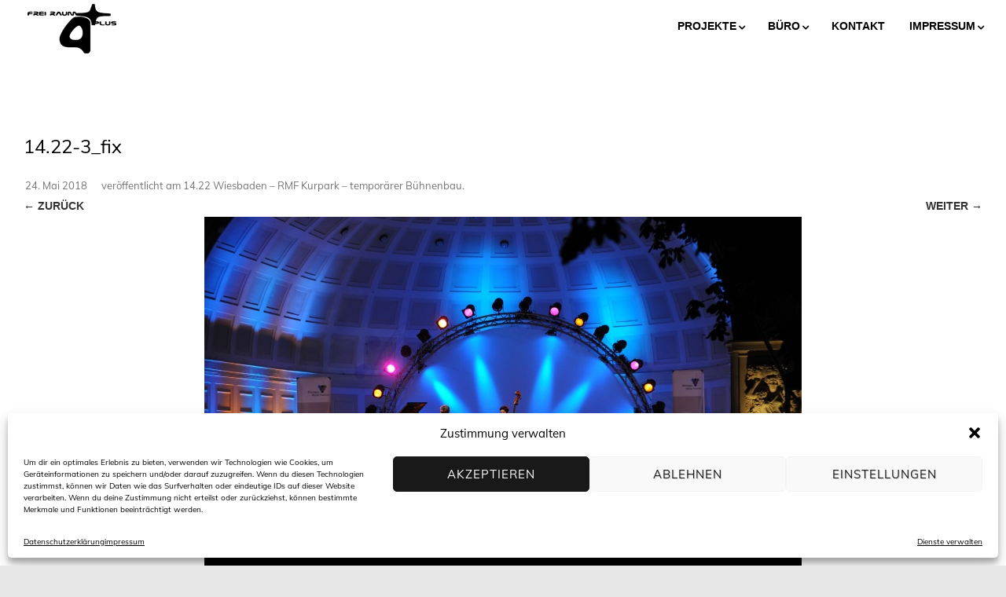

--- FILE ---
content_type: text/html; charset=UTF-8
request_url: https://www.freiraum4plus.de/wi-rmf-kurpark/14-22-3_fix/
body_size: 77793
content:

<!DOCTYPE html>
<!--[if IE 7]>
<html class="ie ie7" dir="ltr" lang="de" prefix="og: https://ogp.me/ns#">
<![endif]-->
<!--[if IE 8]>
<html class="ie ie8" dir="ltr" lang="de" prefix="og: https://ogp.me/ns#">
<![endif]-->
<!--[if !(IE 7) & !(IE 8)]><!-->
<html dir="ltr" lang="de" prefix="og: https://ogp.me/ns#">
<!--<![endif]-->
<head>

	<meta charset="UTF-8" />
	<meta name="viewport" content="width=device-width" />
	
	<link rel="profile" href="http://gmpg.org/xfn/11" /> 
	<link rel="pingback" href="https://www.freiraum4plus.de/xmlrpc.php" />
	<link href="//www.freiraum4plus.de/wp-content/uploads/omgf/omgf-stylesheet-52/omgf-stylesheet-52.css?ver=1669987079" rel="stylesheet"> 
	
	<title>14.22-3_fix | FREIRAUM4PLUS</title>
	<style>img:is([sizes="auto" i], [sizes^="auto," i]) { contain-intrinsic-size: 3000px 1500px }</style>
	
		<!-- All in One SEO 4.9.1 - aioseo.com -->
	<meta name="robots" content="max-image-preview:large" />
	<meta name="author" content="admin"/>
	<link rel="canonical" href="https://www.freiraum4plus.de/wi-rmf-kurpark/14-22-3_fix/" />
	<meta name="generator" content="All in One SEO (AIOSEO) 4.9.1" />
		<meta property="og:locale" content="de_DE" />
		<meta property="og:site_name" content="FREIRAUM4PLUS |" />
		<meta property="og:type" content="article" />
		<meta property="og:title" content="14.22-3_fix | FREIRAUM4PLUS" />
		<meta property="og:url" content="https://www.freiraum4plus.de/wi-rmf-kurpark/14-22-3_fix/" />
		<meta property="article:published_time" content="2018-05-24T16:58:41+00:00" />
		<meta property="article:modified_time" content="2018-05-24T16:58:41+00:00" />
		<meta name="twitter:card" content="summary_large_image" />
		<meta name="twitter:title" content="14.22-3_fix | FREIRAUM4PLUS" />
		<script type="application/ld+json" class="aioseo-schema">
			{"@context":"https:\/\/schema.org","@graph":[{"@type":"BreadcrumbList","@id":"https:\/\/www.freiraum4plus.de\/wi-rmf-kurpark\/14-22-3_fix\/#breadcrumblist","itemListElement":[{"@type":"ListItem","@id":"https:\/\/www.freiraum4plus.de#listItem","position":1,"name":"Home","item":"https:\/\/www.freiraum4plus.de","nextItem":{"@type":"ListItem","@id":"https:\/\/www.freiraum4plus.de\/wi-rmf-kurpark\/14-22-3_fix\/#listItem","name":"14.22-3_fix"}},{"@type":"ListItem","@id":"https:\/\/www.freiraum4plus.de\/wi-rmf-kurpark\/14-22-3_fix\/#listItem","position":2,"name":"14.22-3_fix","previousItem":{"@type":"ListItem","@id":"https:\/\/www.freiraum4plus.de#listItem","name":"Home"}}]},{"@type":"ItemPage","@id":"https:\/\/www.freiraum4plus.de\/wi-rmf-kurpark\/14-22-3_fix\/#itempage","url":"https:\/\/www.freiraum4plus.de\/wi-rmf-kurpark\/14-22-3_fix\/","name":"14.22-3_fix | FREIRAUM4PLUS","inLanguage":"de-DE","isPartOf":{"@id":"https:\/\/www.freiraum4plus.de\/#website"},"breadcrumb":{"@id":"https:\/\/www.freiraum4plus.de\/wi-rmf-kurpark\/14-22-3_fix\/#breadcrumblist"},"author":{"@id":"https:\/\/www.freiraum4plus.de\/author\/admin\/#author"},"creator":{"@id":"https:\/\/www.freiraum4plus.de\/author\/admin\/#author"},"datePublished":"2018-05-24T18:58:41+02:00","dateModified":"2018-05-24T18:58:41+02:00"},{"@type":"Organization","@id":"https:\/\/www.freiraum4plus.de\/#organization","name":"FREIRAUM4PLUS","url":"https:\/\/www.freiraum4plus.de\/"},{"@type":"Person","@id":"https:\/\/www.freiraum4plus.de\/author\/admin\/#author","url":"https:\/\/www.freiraum4plus.de\/author\/admin\/","name":"admin"},{"@type":"WebSite","@id":"https:\/\/www.freiraum4plus.de\/#website","url":"https:\/\/www.freiraum4plus.de\/","name":"FREIRAUM4PLUS","inLanguage":"de-DE","publisher":{"@id":"https:\/\/www.freiraum4plus.de\/#organization"}}]}
		</script>
		<!-- All in One SEO -->

<link rel='dns-prefetch' href='//use.fontawesome.com' />
<link rel="alternate" type="application/rss+xml" title="FREIRAUM4PLUS &raquo; Feed" href="https://www.freiraum4plus.de/feed/" />
<link rel="alternate" type="application/rss+xml" title="FREIRAUM4PLUS &raquo; Kommentar-Feed" href="https://www.freiraum4plus.de/comments/feed/" />
<script type="text/javascript">
/* <![CDATA[ */
window._wpemojiSettings = {"baseUrl":"https:\/\/s.w.org\/images\/core\/emoji\/16.0.1\/72x72\/","ext":".png","svgUrl":"https:\/\/s.w.org\/images\/core\/emoji\/16.0.1\/svg\/","svgExt":".svg","source":{"concatemoji":"https:\/\/www.freiraum4plus.de\/wp-includes\/js\/wp-emoji-release.min.js?ver=6.8.3"}};
/*! This file is auto-generated */
!function(s,n){var o,i,e;function c(e){try{var t={supportTests:e,timestamp:(new Date).valueOf()};sessionStorage.setItem(o,JSON.stringify(t))}catch(e){}}function p(e,t,n){e.clearRect(0,0,e.canvas.width,e.canvas.height),e.fillText(t,0,0);var t=new Uint32Array(e.getImageData(0,0,e.canvas.width,e.canvas.height).data),a=(e.clearRect(0,0,e.canvas.width,e.canvas.height),e.fillText(n,0,0),new Uint32Array(e.getImageData(0,0,e.canvas.width,e.canvas.height).data));return t.every(function(e,t){return e===a[t]})}function u(e,t){e.clearRect(0,0,e.canvas.width,e.canvas.height),e.fillText(t,0,0);for(var n=e.getImageData(16,16,1,1),a=0;a<n.data.length;a++)if(0!==n.data[a])return!1;return!0}function f(e,t,n,a){switch(t){case"flag":return n(e,"\ud83c\udff3\ufe0f\u200d\u26a7\ufe0f","\ud83c\udff3\ufe0f\u200b\u26a7\ufe0f")?!1:!n(e,"\ud83c\udde8\ud83c\uddf6","\ud83c\udde8\u200b\ud83c\uddf6")&&!n(e,"\ud83c\udff4\udb40\udc67\udb40\udc62\udb40\udc65\udb40\udc6e\udb40\udc67\udb40\udc7f","\ud83c\udff4\u200b\udb40\udc67\u200b\udb40\udc62\u200b\udb40\udc65\u200b\udb40\udc6e\u200b\udb40\udc67\u200b\udb40\udc7f");case"emoji":return!a(e,"\ud83e\udedf")}return!1}function g(e,t,n,a){var r="undefined"!=typeof WorkerGlobalScope&&self instanceof WorkerGlobalScope?new OffscreenCanvas(300,150):s.createElement("canvas"),o=r.getContext("2d",{willReadFrequently:!0}),i=(o.textBaseline="top",o.font="600 32px Arial",{});return e.forEach(function(e){i[e]=t(o,e,n,a)}),i}function t(e){var t=s.createElement("script");t.src=e,t.defer=!0,s.head.appendChild(t)}"undefined"!=typeof Promise&&(o="wpEmojiSettingsSupports",i=["flag","emoji"],n.supports={everything:!0,everythingExceptFlag:!0},e=new Promise(function(e){s.addEventListener("DOMContentLoaded",e,{once:!0})}),new Promise(function(t){var n=function(){try{var e=JSON.parse(sessionStorage.getItem(o));if("object"==typeof e&&"number"==typeof e.timestamp&&(new Date).valueOf()<e.timestamp+604800&&"object"==typeof e.supportTests)return e.supportTests}catch(e){}return null}();if(!n){if("undefined"!=typeof Worker&&"undefined"!=typeof OffscreenCanvas&&"undefined"!=typeof URL&&URL.createObjectURL&&"undefined"!=typeof Blob)try{var e="postMessage("+g.toString()+"("+[JSON.stringify(i),f.toString(),p.toString(),u.toString()].join(",")+"));",a=new Blob([e],{type:"text/javascript"}),r=new Worker(URL.createObjectURL(a),{name:"wpTestEmojiSupports"});return void(r.onmessage=function(e){c(n=e.data),r.terminate(),t(n)})}catch(e){}c(n=g(i,f,p,u))}t(n)}).then(function(e){for(var t in e)n.supports[t]=e[t],n.supports.everything=n.supports.everything&&n.supports[t],"flag"!==t&&(n.supports.everythingExceptFlag=n.supports.everythingExceptFlag&&n.supports[t]);n.supports.everythingExceptFlag=n.supports.everythingExceptFlag&&!n.supports.flag,n.DOMReady=!1,n.readyCallback=function(){n.DOMReady=!0}}).then(function(){return e}).then(function(){var e;n.supports.everything||(n.readyCallback(),(e=n.source||{}).concatemoji?t(e.concatemoji):e.wpemoji&&e.twemoji&&(t(e.twemoji),t(e.wpemoji)))}))}((window,document),window._wpemojiSettings);
/* ]]> */
</script>
<link rel='stylesheet' id='local-fonts-css' href='https://www.freiraum4plus.de/wp-content/plugins/sc-func-plugin/css/local-fonts-style.css?ver=6.8.3' type='text/css' media='all' />
<style id='wp-emoji-styles-inline-css' type='text/css'>

	img.wp-smiley, img.emoji {
		display: inline !important;
		border: none !important;
		box-shadow: none !important;
		height: 1em !important;
		width: 1em !important;
		margin: 0 0.07em !important;
		vertical-align: -0.1em !important;
		background: none !important;
		padding: 0 !important;
	}
</style>
<link rel='stylesheet' id='wp-block-library-css' href='https://www.freiraum4plus.de/wp-includes/css/dist/block-library/style.min.css?ver=6.8.3' type='text/css' media='all' />
<style id='classic-theme-styles-inline-css' type='text/css'>
/*! This file is auto-generated */
.wp-block-button__link{color:#fff;background-color:#32373c;border-radius:9999px;box-shadow:none;text-decoration:none;padding:calc(.667em + 2px) calc(1.333em + 2px);font-size:1.125em}.wp-block-file__button{background:#32373c;color:#fff;text-decoration:none}
</style>
<link rel='stylesheet' id='aioseo/css/src/vue/standalone/blocks/table-of-contents/global.scss-css' href='https://www.freiraum4plus.de/wp-content/plugins/all-in-one-seo-pack/dist/Lite/assets/css/table-of-contents/global.e90f6d47.css?ver=4.9.1' type='text/css' media='all' />
<style id='global-styles-inline-css' type='text/css'>
:root{--wp--preset--aspect-ratio--square: 1;--wp--preset--aspect-ratio--4-3: 4/3;--wp--preset--aspect-ratio--3-4: 3/4;--wp--preset--aspect-ratio--3-2: 3/2;--wp--preset--aspect-ratio--2-3: 2/3;--wp--preset--aspect-ratio--16-9: 16/9;--wp--preset--aspect-ratio--9-16: 9/16;--wp--preset--color--black: #000000;--wp--preset--color--cyan-bluish-gray: #abb8c3;--wp--preset--color--white: #ffffff;--wp--preset--color--pale-pink: #f78da7;--wp--preset--color--vivid-red: #cf2e2e;--wp--preset--color--luminous-vivid-orange: #ff6900;--wp--preset--color--luminous-vivid-amber: #fcb900;--wp--preset--color--light-green-cyan: #7bdcb5;--wp--preset--color--vivid-green-cyan: #00d084;--wp--preset--color--pale-cyan-blue: #8ed1fc;--wp--preset--color--vivid-cyan-blue: #0693e3;--wp--preset--color--vivid-purple: #9b51e0;--wp--preset--gradient--vivid-cyan-blue-to-vivid-purple: linear-gradient(135deg,rgba(6,147,227,1) 0%,rgb(155,81,224) 100%);--wp--preset--gradient--light-green-cyan-to-vivid-green-cyan: linear-gradient(135deg,rgb(122,220,180) 0%,rgb(0,208,130) 100%);--wp--preset--gradient--luminous-vivid-amber-to-luminous-vivid-orange: linear-gradient(135deg,rgba(252,185,0,1) 0%,rgba(255,105,0,1) 100%);--wp--preset--gradient--luminous-vivid-orange-to-vivid-red: linear-gradient(135deg,rgba(255,105,0,1) 0%,rgb(207,46,46) 100%);--wp--preset--gradient--very-light-gray-to-cyan-bluish-gray: linear-gradient(135deg,rgb(238,238,238) 0%,rgb(169,184,195) 100%);--wp--preset--gradient--cool-to-warm-spectrum: linear-gradient(135deg,rgb(74,234,220) 0%,rgb(151,120,209) 20%,rgb(207,42,186) 40%,rgb(238,44,130) 60%,rgb(251,105,98) 80%,rgb(254,248,76) 100%);--wp--preset--gradient--blush-light-purple: linear-gradient(135deg,rgb(255,206,236) 0%,rgb(152,150,240) 100%);--wp--preset--gradient--blush-bordeaux: linear-gradient(135deg,rgb(254,205,165) 0%,rgb(254,45,45) 50%,rgb(107,0,62) 100%);--wp--preset--gradient--luminous-dusk: linear-gradient(135deg,rgb(255,203,112) 0%,rgb(199,81,192) 50%,rgb(65,88,208) 100%);--wp--preset--gradient--pale-ocean: linear-gradient(135deg,rgb(255,245,203) 0%,rgb(182,227,212) 50%,rgb(51,167,181) 100%);--wp--preset--gradient--electric-grass: linear-gradient(135deg,rgb(202,248,128) 0%,rgb(113,206,126) 100%);--wp--preset--gradient--midnight: linear-gradient(135deg,rgb(2,3,129) 0%,rgb(40,116,252) 100%);--wp--preset--font-size--small: 13px;--wp--preset--font-size--medium: 20px;--wp--preset--font-size--large: 36px;--wp--preset--font-size--x-large: 42px;--wp--preset--spacing--20: 0.44rem;--wp--preset--spacing--30: 0.67rem;--wp--preset--spacing--40: 1rem;--wp--preset--spacing--50: 1.5rem;--wp--preset--spacing--60: 2.25rem;--wp--preset--spacing--70: 3.38rem;--wp--preset--spacing--80: 5.06rem;--wp--preset--shadow--natural: 6px 6px 9px rgba(0, 0, 0, 0.2);--wp--preset--shadow--deep: 12px 12px 50px rgba(0, 0, 0, 0.4);--wp--preset--shadow--sharp: 6px 6px 0px rgba(0, 0, 0, 0.2);--wp--preset--shadow--outlined: 6px 6px 0px -3px rgba(255, 255, 255, 1), 6px 6px rgba(0, 0, 0, 1);--wp--preset--shadow--crisp: 6px 6px 0px rgba(0, 0, 0, 1);}:where(.is-layout-flex){gap: 0.5em;}:where(.is-layout-grid){gap: 0.5em;}body .is-layout-flex{display: flex;}.is-layout-flex{flex-wrap: wrap;align-items: center;}.is-layout-flex > :is(*, div){margin: 0;}body .is-layout-grid{display: grid;}.is-layout-grid > :is(*, div){margin: 0;}:where(.wp-block-columns.is-layout-flex){gap: 2em;}:where(.wp-block-columns.is-layout-grid){gap: 2em;}:where(.wp-block-post-template.is-layout-flex){gap: 1.25em;}:where(.wp-block-post-template.is-layout-grid){gap: 1.25em;}.has-black-color{color: var(--wp--preset--color--black) !important;}.has-cyan-bluish-gray-color{color: var(--wp--preset--color--cyan-bluish-gray) !important;}.has-white-color{color: var(--wp--preset--color--white) !important;}.has-pale-pink-color{color: var(--wp--preset--color--pale-pink) !important;}.has-vivid-red-color{color: var(--wp--preset--color--vivid-red) !important;}.has-luminous-vivid-orange-color{color: var(--wp--preset--color--luminous-vivid-orange) !important;}.has-luminous-vivid-amber-color{color: var(--wp--preset--color--luminous-vivid-amber) !important;}.has-light-green-cyan-color{color: var(--wp--preset--color--light-green-cyan) !important;}.has-vivid-green-cyan-color{color: var(--wp--preset--color--vivid-green-cyan) !important;}.has-pale-cyan-blue-color{color: var(--wp--preset--color--pale-cyan-blue) !important;}.has-vivid-cyan-blue-color{color: var(--wp--preset--color--vivid-cyan-blue) !important;}.has-vivid-purple-color{color: var(--wp--preset--color--vivid-purple) !important;}.has-black-background-color{background-color: var(--wp--preset--color--black) !important;}.has-cyan-bluish-gray-background-color{background-color: var(--wp--preset--color--cyan-bluish-gray) !important;}.has-white-background-color{background-color: var(--wp--preset--color--white) !important;}.has-pale-pink-background-color{background-color: var(--wp--preset--color--pale-pink) !important;}.has-vivid-red-background-color{background-color: var(--wp--preset--color--vivid-red) !important;}.has-luminous-vivid-orange-background-color{background-color: var(--wp--preset--color--luminous-vivid-orange) !important;}.has-luminous-vivid-amber-background-color{background-color: var(--wp--preset--color--luminous-vivid-amber) !important;}.has-light-green-cyan-background-color{background-color: var(--wp--preset--color--light-green-cyan) !important;}.has-vivid-green-cyan-background-color{background-color: var(--wp--preset--color--vivid-green-cyan) !important;}.has-pale-cyan-blue-background-color{background-color: var(--wp--preset--color--pale-cyan-blue) !important;}.has-vivid-cyan-blue-background-color{background-color: var(--wp--preset--color--vivid-cyan-blue) !important;}.has-vivid-purple-background-color{background-color: var(--wp--preset--color--vivid-purple) !important;}.has-black-border-color{border-color: var(--wp--preset--color--black) !important;}.has-cyan-bluish-gray-border-color{border-color: var(--wp--preset--color--cyan-bluish-gray) !important;}.has-white-border-color{border-color: var(--wp--preset--color--white) !important;}.has-pale-pink-border-color{border-color: var(--wp--preset--color--pale-pink) !important;}.has-vivid-red-border-color{border-color: var(--wp--preset--color--vivid-red) !important;}.has-luminous-vivid-orange-border-color{border-color: var(--wp--preset--color--luminous-vivid-orange) !important;}.has-luminous-vivid-amber-border-color{border-color: var(--wp--preset--color--luminous-vivid-amber) !important;}.has-light-green-cyan-border-color{border-color: var(--wp--preset--color--light-green-cyan) !important;}.has-vivid-green-cyan-border-color{border-color: var(--wp--preset--color--vivid-green-cyan) !important;}.has-pale-cyan-blue-border-color{border-color: var(--wp--preset--color--pale-cyan-blue) !important;}.has-vivid-cyan-blue-border-color{border-color: var(--wp--preset--color--vivid-cyan-blue) !important;}.has-vivid-purple-border-color{border-color: var(--wp--preset--color--vivid-purple) !important;}.has-vivid-cyan-blue-to-vivid-purple-gradient-background{background: var(--wp--preset--gradient--vivid-cyan-blue-to-vivid-purple) !important;}.has-light-green-cyan-to-vivid-green-cyan-gradient-background{background: var(--wp--preset--gradient--light-green-cyan-to-vivid-green-cyan) !important;}.has-luminous-vivid-amber-to-luminous-vivid-orange-gradient-background{background: var(--wp--preset--gradient--luminous-vivid-amber-to-luminous-vivid-orange) !important;}.has-luminous-vivid-orange-to-vivid-red-gradient-background{background: var(--wp--preset--gradient--luminous-vivid-orange-to-vivid-red) !important;}.has-very-light-gray-to-cyan-bluish-gray-gradient-background{background: var(--wp--preset--gradient--very-light-gray-to-cyan-bluish-gray) !important;}.has-cool-to-warm-spectrum-gradient-background{background: var(--wp--preset--gradient--cool-to-warm-spectrum) !important;}.has-blush-light-purple-gradient-background{background: var(--wp--preset--gradient--blush-light-purple) !important;}.has-blush-bordeaux-gradient-background{background: var(--wp--preset--gradient--blush-bordeaux) !important;}.has-luminous-dusk-gradient-background{background: var(--wp--preset--gradient--luminous-dusk) !important;}.has-pale-ocean-gradient-background{background: var(--wp--preset--gradient--pale-ocean) !important;}.has-electric-grass-gradient-background{background: var(--wp--preset--gradient--electric-grass) !important;}.has-midnight-gradient-background{background: var(--wp--preset--gradient--midnight) !important;}.has-small-font-size{font-size: var(--wp--preset--font-size--small) !important;}.has-medium-font-size{font-size: var(--wp--preset--font-size--medium) !important;}.has-large-font-size{font-size: var(--wp--preset--font-size--large) !important;}.has-x-large-font-size{font-size: var(--wp--preset--font-size--x-large) !important;}
:where(.wp-block-post-template.is-layout-flex){gap: 1.25em;}:where(.wp-block-post-template.is-layout-grid){gap: 1.25em;}
:where(.wp-block-columns.is-layout-flex){gap: 2em;}:where(.wp-block-columns.is-layout-grid){gap: 2em;}
:root :where(.wp-block-pullquote){font-size: 1.5em;line-height: 1.6;}
</style>
<link rel='stylesheet' id='contact-form-7-css' href='https://www.freiraum4plus.de/wp-content/plugins/contact-form-7/includes/css/styles.css?ver=6.1.3' type='text/css' media='all' />
<link rel='stylesheet' id='cmplz-general-css' href='https://www.freiraum4plus.de/wp-content/plugins/complianz-gdpr/assets/css/cookieblocker.min.css?ver=1764419013' type='text/css' media='all' />
<link rel='stylesheet' id='fontawesome-css' href='https://www.freiraum4plus.de/wp-content/themes/agama/assets/css/font-awesome.min.css?ver=4.6.3' type='text/css' media='all' />
<link rel='stylesheet' id='agama-style-css' href='https://www.freiraum4plus.de/wp-content/themes/agama/style.css?ver=1.3.2' type='text/css' media='all' />
<!--[if lt IE 9]>
<link rel='stylesheet' id='agama-ie-css' href='https://www.freiraum4plus.de/wp-content/themes/agama/assets/css/ie.min.css?ver=1.3.2' type='text/css' media='all' />
<![endif]-->
<link rel='stylesheet' id='agama-slider-css' href='https://www.freiraum4plus.de/wp-content/themes/agama/assets/css/camera.min.css?ver=1.3.2' type='text/css' media='all' />
<link rel='stylesheet' id='agama-animate-css' href='https://www.freiraum4plus.de/wp-content/themes/agama/assets/css/animate.min.css?ver=3.5.1' type='text/css' media='all' />
<link rel='stylesheet' id='dry_awp_theme_style-css' href='https://www.freiraum4plus.de/wp-content/plugins/advanced-wp-columns/assets/css/awp-columns.css?ver=6.8.3' type='text/css' media='all' />
<style id='dry_awp_theme_style-inline-css' type='text/css'>
@media screen and (max-width: 1024px) {	.csColumn {		clear: both !important;		float: none !important;		text-align: center !important;		margin-left:  10% !important;		margin-right: 10% !important;		width: 80% !important;	}	.csColumnGap {		display: none !important;	}}
</style>
<link rel='stylesheet' id='kirki-styles-agama_options-css' href='https://www.freiraum4plus.de/wp-content/themes/agama/framework/admin/kirki/assets/css/kirki-styles.css?ver=3.0.25' type='text/css' media='all' />
<style id='kirki-styles-agama_options-inline-css' type='text/css'>
header.site-header h1 a, header.site-header .sticky-header h1 a{color:#000000;}header.site-header h1 a:hover, header.site-header .sticky-header h1 a:hover{color:#cccccc;}#masthead .site-title a{font-family:Muli, Helvetica, Arial, sans-serif;font-size:32px;}#masthead .sticky-header-shrink .site-title a{font-size:28px;}body{font-family:Muli, Helvetica, Arial, sans-serif;font-size:14px;font-weight:400;letter-spacing:0px;line-height:1;text-align:left;text-transform:none;color:#000000;}a:hover, .mobile-menu-toggle-label, .vision-search-submit:hover, .entry-title a:hover, .entry-meta a:hover, .entry-content a:hover, .comment-content a:hover, .single-line-meta a:hover, a.comment-reply-link:hover, a.comment-edit-link:hover, article header a:hover, .comments-title span, .comment-reply-title span, .widget a:hover, .comments-link a:hover, .entry-meta a:hover, .entry-header header a:hover, .tagcloud a:hover, footer[role="contentinfo"] a:hover{color:#cccccc;}.mobile-menu-toggle-inner, .mobile-menu-toggle-inner::before, .mobile-menu-toggle-inner::after, .woocommerce span.onsale, .woocommerce #respond input#submit.alt, .woocommerce a.button.alt, .woocommerce button.button.alt, .woocommerce input.button.alt{background-color:#cccccc;}.top-links > ul > li.current-menu-item, #top-navigation > ul > li.current-menu-item, #top-navigation > ul > li.current_page_item, #vision-primary-nav > div > ul > li.current-menu-item > a, #vision-primary-nav > ul > li.current-menu-item > a, #vision-primary-nav > div > ul > li.current_page_item > a, #vision-primary-nav > ul > li.current_page_item > a, header#masthead nav:not(.mobile-menu) ul li ul.sub-menu, .tagcloud a:hover, .wpcf7-text:focus, .wpcf7-email:focus, .wpcf7-textarea:focus{border-color:#cccccc;}#masthead.header_v2, #masthead.header_v3 #top-bar, body.top-bar-out #masthead.header_v3 .sticky-header{border-top-color:#cccccc;}header#masthead nav:not(.mobile-menu) ul li ul.sub-menu li:hover{border-left-color:#cccccc;}header#masthead nav:not(.mobile-menu) ul li ul.sub-menu li ul.sub-menu li:hover{border-right-color:#cccccc;}header#masthead{background-color:#ffffff;}header#masthead nav:not(.mobile-menu) ul li ul{background-color:#ffffff;}header.shrinked .sticky-header{background-color:#ffffff;}header.shrinked nav ul li ul{background-color:#ffffff!important;}#top-bar{border-color:rgba(238, 238, 238, 1);}.main-navigation{border-color:rgba(238, 238, 238, 1);}.sticky-nav ul li ul li, .sticky-nav li ul li{border-color:rgba(238, 238, 238, 1);}.sticky-nav ul li ul li:last-child, .sticky-nav li ul li:last-child{border-color:rgba(238, 238, 238, 1);}#vision-top-nav ul li a{font-family:"Roboto Condensed", Helvetica, Arial, sans-serif;font-size:14px;font-weight:700;letter-spacing:0px;text-transform:uppercase;color:#000000;}#vision-top-nav ul li a:hover{color:#747474;}#vision-primary-nav ul li a{font-family:"Roboto Condensed", Helvetica, Arial, sans-serif;font-size:14px;font-weight:700;letter-spacing:0px;text-transform:uppercase;color:#000000;}#vision-primary-nav ul li a:hover{color:#747474;}#vision-mobile-nav ul li a{font-family:"Roboto Condensed", Helvetica, Arial, sans-serif;font-size:14px;font-weight:400;letter-spacing:0px;text-transform:uppercase;color:#000000;}#vision-mobile-nav ul > li.menu-item-has-children.open > a{font-family:"Roboto Condensed", Helvetica, Arial, sans-serif;font-size:14px;font-weight:400;letter-spacing:0px;text-transform:uppercase;color:#000000;}#vision-mobile-nav ul > li > ul li.menu-item-has-children > a{font-family:"Roboto Condensed", Helvetica, Arial, sans-serif;font-size:14px;font-weight:400;letter-spacing:0px;text-transform:uppercase;color:#000000;}#vision-mobile-nav ul li a:hover{color:#747474!important;}#agama_slider .slide-1 a.button{color:#ffffff;border-color:#ffffff;}#agama_slider .slide-1 a.button:hover{background-color:#ffffff;}#agama_slider .slide-2 a.button{color:#ffffff;border-color:#ffffff;}#agama_slider .slide-2 a.button:hover{background-color:#ffffff;}.fbox-1 i{color:#FE6663;}.fbox-2 i{color:#FE6663;}.fbox-3 i{color:#FE6663;}.fbox-4 i{color:#FE6663;}.footer-widgets{background-color:#ffffff;}footer[role="contentinfo"]{background-color:#ffffff;}
</style>
<script type="text/javascript" src="https://www.freiraum4plus.de/wp-includes/js/jquery/jquery.min.js?ver=3.7.1" id="jquery-core-js"></script>
<script type="text/javascript" src="https://www.freiraum4plus.de/wp-includes/js/jquery/jquery-migrate.min.js?ver=3.4.1" id="jquery-migrate-js"></script>
<script type="text/javascript" src="https://www.freiraum4plus.de/wp-content/themes/agama/assets/js/plugins.js?ver=1.3.2" id="agama-plugins-js"></script>
<link rel="https://api.w.org/" href="https://www.freiraum4plus.de/wp-json/" /><link rel="alternate" title="JSON" type="application/json" href="https://www.freiraum4plus.de/wp-json/wp/v2/media/1549" /><link rel="EditURI" type="application/rsd+xml" title="RSD" href="https://www.freiraum4plus.de/xmlrpc.php?rsd" />
<meta name="generator" content="WordPress 6.8.3" />
<link rel='shortlink' href='https://www.freiraum4plus.de/?p=1549' />
<link rel="alternate" title="oEmbed (JSON)" type="application/json+oembed" href="https://www.freiraum4plus.de/wp-json/oembed/1.0/embed?url=https%3A%2F%2Fwww.freiraum4plus.de%2Fwi-rmf-kurpark%2F14-22-3_fix%2F" />
<link rel="alternate" title="oEmbed (XML)" type="text/xml+oembed" href="https://www.freiraum4plus.de/wp-json/oembed/1.0/embed?url=https%3A%2F%2Fwww.freiraum4plus.de%2Fwi-rmf-kurpark%2F14-22-3_fix%2F&#038;format=xml" />
			<style>.cmplz-hidden {
					display: none !important;
				}</style><!--[if lt IE 9]><script src="https://www.freiraum4plus.de/wp-content/themes/agama/assets/js/min/html5.min.js"></script><![endif]-->	<style type="text/css" id="agama-customize-css">
	#masthead .logo {
		max-height: 76px;
	}
	#masthead .sticky-header-shrink .logo {
		max-height: 65px !important;
	}
    
        #vision-mobile-nav ul > li.menu-item-has-children > .dropdown-toggle,
    #vision-mobile-nav ul > li.menu-item-has-children > .dropdown-toggle.collapsed {
        color: #000000;
    }
	
		/* SLIDER
	 *********************************************************************************/
	#agama_slider .slide-content.slide-1 {
		top: 13%;
	}
	#agama_slider .slide-content.slide-2 {
		top: 30%;
	}
	#agama_slider .slide-content.slide-1 a.button-3d:hover {
		background-color: #ffffff !important;
	}
	#agama_slider .slide-content.slide-2 a.button-3d:hover {
		background-color: #ffffff !important;
	}
		
		
	.sm-form-control:focus {
		border: 2px solid #cccccc !important;
	}
	
	.entry-content .more-link {
		border-bottom: 1px solid #cccccc;
		color: #cccccc;
	}
	
	.comment-content .comment-author cite {
		background-color: #cccccc;
		border: 1px solid #cccccc;
	}
	
	#respond #submit {
		background-color: #cccccc;
	}
	
		blockquote {
		border-left: 3px solid #cccccc;
	}
		
		#main-wrapper { max-width: 100%; }
		
		/* HEADER V1
	 *********************************************************************************/
	.header_v1 .sticky-header { position: fixed; box-shadow: none; -webkit-box-shadow: none; border-bottom: 2px solid rgba(255,255,255, .1); }
	.header_v1.shrinked .sticky-header { border-bottom: 0 none; }
		
	#page-title { background-color: #ffffff; }
	#page-title h1, .breadcrumb > .active { color: #000000; }
	#page-title a { color: #000000; }
	#page-title a:hover { color: #cccccc; }
	
	.breadcrumb a:hover { color: #cccccc; }
	
		#infscr-loading {
		position: absolute;
		bottom: 0;
		left: 25%;
	}
		
	button,
	.button,
	.entry-date .date-box {
		background-color: #cccccc;
	}
	
	.button-3d:hover {
		background-color: #cccccc !important;
	}
	
	.entry-date .format-box i {
		color: #cccccc;
	}
	
	.vision_tabs #tabs li.active a {
		border-top: 3px solid #cccccc;
	}
	
	#toTop:hover {
		background-color: #cccccc;
	}
	
	.footer-widgets .widget-title:after {
		background: #cccccc;
	}
	</style>
	        <script type="text/javascript"> 
        // RELOADS WEBPAGE WHEN MOBILE ORIENTATION CHANGES  
        window.onorientationchange = function() { 
            var orientation = window.orientation; 
                switch(orientation) { 
                    case 0:
                    case 90:
                    case -90: window.location.reload();
                    break; 
                } 
        };

        //jQuery(document).ready(function(){ console.log("resize");  });
        jQuery(document).ready(function(){ 
            //setTimeout(function() {

                if( jQuery('#logoWeiterSocial-all'))
                {
                    var viewportWidth = jQuery(window).width();
                    var viewportHeight = jQuery(window).height();

                    console.log("h:"+jQuery('#logoWeiterSocial-flex-element-logo').height());

                    jQuery("#agama_slider").css("height", viewportHeight+"px");
                    console.log("agama");

                    // Gesammter Div
                    //jQuery('#logoWeiterSocial-all').css("width", viewportWidth+"px");
                    jQuery('#logoWeiterSocial-all').css("height", viewportHeight+"px");

                    // Logo
                    jQuery('#logoWeiterSocial-flex-element-logo').css("margin-top", (viewportHeight/5)+"px");
                    jQuery('#logoWeiterSocial-flex-element-logo').css("height", (viewportHeight/4)+"px");
                    //jQuery('#logoWeiterSocial-flex-element-logo-img').css("max-height", (viewportHeight/2.5)+"px");
        
                    // Weiter
                    //if (window.matchMedia('(max-width: 992px)').matches && window.matchMedia('(max-height: 768px)').matches)
                    //{
                        // do functionality on screens smaller than 768px
                        jQuery('#logoWeiterSocial-flex-element-weiter').css("margin-top", (viewportHeight/0)+"px");
                        console.log("viewport: width: "+viewportWidth+' - height: '+viewportHeight);
                    //} else {
                    //    jQuery('#logoWeiterSocial-flex-element-weiter').css("margin-top", (viewportHeight/20)+"px");
                    //    console.log("ready2");
                    //}

                    // Social
                    jQuery('#logoWeiterSocial-flex-element-social').css("margin-bottom", (viewportHeight/25)+"px");
                    //jQuery('#logoWeiterSocial-flex-element-social').css("margin-bottom", (viewportHeight/20)+"px");

                    
                    if (window.matchMedia('(max-width: 992px)').matches ) {
                        var agamaSliderWidth = jQuery("#logoWeiterSocial-flex-element-logo-img").width();
                        jQuery('#logoWeiterSocial-flex-element-logo').css("margin-top", "10px");
                        //jQuery('#logoWeiterSocial-flex-element-logo').css("height", (agamaSliderHeight/4)+"px");
                        //jQuery('#logoWeiterSocial-flex-element-logo-img').css("max-height", (agamaSliderHeight/4)+"px");

                        jQuery('#logoWeiterSocial-flex-container').css("height", (agamaSliderWidth/2)+"px");
                        jQuery('#logoWeiterSocial-flex-element-social').css("display", "none");

                        var weiterHtml = jQuery('#logoWeiterSocial-flex-element-weiter').html();
                        var socialHtml = jQuery("#logoWeiterSocial-flex-element-social").html();

                        jQuery('#logoWeiterSocial-flex-element-weiter').html(weiterHtml+'<br>'+socialHtml)
                        jQuery('.row').css("margin-top", "10px");
                    }

                    if (window.matchMedia('(max-width: 1280px)').matches && window.matchMedia('(min-width: 993px)').matches) {
                        var agamaSliderWidth = jQuery("#logoWeiterSocial-flex-element-logo-img").width();
                        
                        marginTop = (viewportHeight/3)-(jQuery('#logoWeiterSocial-flex-element-logo').height()/2);
                        console.log("mT: "+marginTop);
                        console.log("i: "+(jQuery('#logoWeiterSocial-flex-element-logo').height()));
                        console.log("i2: "+(jQuery('#sc-start-slider-button').height()));
                        console.log("i3: "+(jQuery('#logoWeiterSocial-flex-element-social2').height()));

                        jQuery('#logoWeiterSocial-flex-element-logo').css("margin-top", marginTop+"px"); 
                        //jQuery('#logoWeiterSocial-flex-element-logo').css("height", (agamaSliderHeight/4)+"px");
                        //jQuery('#logoWeiterSocial-flex-element-logo-img').css("max-height", (agamaSliderHeight/4)+"px");

                        jQuery('#logoWeiterSocial-flex-container').css("height", (agamaSliderWidth/2)+"px");
                        jQuery('#logoWeiterSocial-flex-element-social').css("display", "none");

                        var weiterHtml = jQuery('#logoWeiterSocial-flex-element-weiter').html();
                        var socialHtml = jQuery("#logoWeiterSocial-flex-element-social").html();

                        jQuery('#logoWeiterSocial-flex-element-weiter').html(weiterHtml+'<br>'+socialHtml)

                        marginBottom = viewportHeight - marginTop - jQuery('#logoWeiterSocial-flex-element-logo').height() - jQuery('#sc-start-slider-button').height() - jQuery('#logoWeiterSocial-flex-element-social2').height() - 30;
                        console.log("mB: "+marginBottom);
                        //jQuery('.row').css("margin-top", marginBottom+"px");
                        jQuery('.row').css("margin-top", "70%");
                    }

                    if(window.matchMedia('(max-width: 1750px)').matches && window.matchMedia('(min-width: 1281px)').matches)
                    {
                        //jQuery('#logoWeiterSocial-flex-element-social').css("margin-bottom", (viewportWidth/5)+"px");
                        var agamaSliderWidth = jQuery("#agama-slider-wrapper").width();
                        var agamaSliderHeight = jQuery("#agama-slider-wrapper").height();
                        console.log("viewport-1750px: width: "+viewportWidth+' - height: '+viewportHeight+' - agamaslider: '+agamaSliderWidth+'x'+agamaSliderHeight);
                        jQuery('#logoWeiterSocial-flex-element-social').css("margin-bottom", (viewportWidth/5)+"px");
                    }
                } 
                
            //}, 5000); 
        });

        //jQuery(window).resize(function(){ console.log("resize");  });
        //jQuery(window).resize(function(){location.reload();});
        //window.onresize = function(){ location.reload(); }

        // Reload page on screen resize 
        /*jQuery(function($){
            var windowWidth = $(window).width();
            var windowHeight = $(window).height();

            $(window).resize(function() {
                if(windowWidth != $(window).width() || windowHeight != $(window).height()) {
                location.reload();
                return;
                }
            });
        });*/
        </script>
    <link rel="icon" href="https://www.freiraum4plus.de/wp-content/uploads/2018/02/cropped-Logo_trans-32x32.png" sizes="32x32" />
<link rel="icon" href="https://www.freiraum4plus.de/wp-content/uploads/2018/02/cropped-Logo_trans-192x192.png" sizes="192x192" />
<link rel="apple-touch-icon" href="https://www.freiraum4plus.de/wp-content/uploads/2018/02/cropped-Logo_trans-180x180.png" />
<meta name="msapplication-TileImage" content="https://www.freiraum4plus.de/wp-content/uploads/2018/02/cropped-Logo_trans-270x270.png" />
		<style type="text/css" id="wp-custom-css">
			body, div {
    font-family: 'Muli';
}

.site {
	padding: 0 0;
}
/* Grauer HG auf zu kleinen Seiten*/
.page-template-default, .post-template-default, .archive {
	height: 100%;
	background-color: #fff;
}

#main-wrapper {
	box-shadow: none;
}

/*FONTS*/
.entry-content h1 {
	font-size: 24px;
}
.entry-header .entry-title {
  font-family: 'Muli';
	font-size: 24px;
	font-weight: 500;
}
.entry-title {
  font-family: 'Muli';
	font-size: 24px;
	font-weight: 500;
}
#vision-primary-nav ul li a {
	font-weight: 800px;
}
.sc-entry-content {
	font-size: 14px;
}

.wp-caption .wp-caption-text {
	color: #000;
}


/*Positionen & Fluchten*/
.site-header .sticky-header .sticky-header-inner {
	max-width: 1220px;
	padding: 0 0;
}
.sticky-header .logo {
    margin-left: 0;
    padding: 5px;
}
.vision-row {
    max-width: 1220px;
}
#primary {
	padding-left: 0;
	padding-right: 0;
}
.footer-sub-wrapper {
    max-width: 1220px;
}
.entry-content h1 {
	margin: 0 0;
	line-height: 1.0;
	margin-bottom: 30px;
}


/*home-slider*/
.home .header_v1 .sticky-header {
	display: none;
}

.header_v1.shrinked .sticky-header {
	display:inline;
}

.button.button-xlarge {
  padding: 0 10px;
  font-size: 12px;
  letter-spacing: 2px;
  height: 35px;
  line-height: 30px;
}

.camera_prev, .camera_next {
	display: none;
}

.camera_bar {
	display: none;
}

#startSliderLogoAndText {
	position: absolute; 
	left: 50%; 
	width: 25%; 
	margin-left: -12.5%; 
	z-index: 999; 
	color: #fff; 
	/* SC 2019-02-10 top: 35%; height: 65%;*/
    top: 35vh;
    height: 65vh;   
	font-size: 20px; 
	background-color: none;
}

/*.startSliderSocialLogos {
	width: 60px;
	height: 45px;
}*/

#sc-start-slider-button {
	color: #fff; 
	border: 3px solid #fff; 
	padding: 0 10px;
	letter-spacing: 2px;
	height: 35px;
	line-height: 30px;
	font-size: 20px;
	font-weight: 800;
}

#sc-start-slider-button:hover {
	background-color: #bacfda;
}

/*buttons*/
button, .button, .entry-date .date-box {
	background-color: #bacfda;
}

.button-3d {
	color: #fff;
}

.button-3d:hover {
    background-color: #bacfda !important;
}

#agama_slider .slide-1:hover a.button:hover, #agama_slider .slide-2:hover a.button:hover {
	background-color: #bacfda !important;
}

/*header*/
.sticky-header nav {
	top: 10px;
}
.sticky-header-shrink {
	opacity: 0.9;
}
.sticky-header-shrink:hover {
	opacity: 1.0;
}

.archive-header {
	border-bottom: none;
	margin-bottom: 0;
	padding-bottom: 0;
}
#agama_slider .slide-content a.button {
  border: 3px solid;
	background-color: transparent;
}

/*
.slide-title {
	background-image: url('https://www.freiraum4plus.de/wp-content/uploads/2018/02/Logo_trans_small_stronger-1.png');
}*/

/*navigation*/
#vision-primary-nav ul li ul li 
{
	border: 0px solid #fff;
}
header#masthead nav:not(.mobile-menu) ul li ul.sub-menu li 
{
    border-left: 0px solid transparent;
}
header#masthead nav:not(.mobile-menu) ul li ul.sub-menu li:hover {
    border-left: 0px solid transparent;
}
#vision-primary-nav ul 
{
	margin-top: -20px;
}
/*Navi-Submenu*/
#vision-primary-nav ul li ul li a {
	font-family: Arial, sans-serif;
	font-size: 12px;
	font-weight: 300;
	letter-spacing: 0px;
	line-height: 1.2;
	text-transform: none;
	color: #000000;
}
header#masthead nav:not(.mobile-menu) ul li ul.sub-menu
{
	border-bottom-width: 0px;
}
.sticky-nav ul li ul li, .sticky-nav li ul li {
	padding:0 0;
}
#vision-primary-nav > ul > li.current-menu-item > ul {
	margin-top: 20px
}


.sticky-nav > li.menu-item-has-children > a::after {
	left: 2px;
}

/*moble-navigation*/
#vision-mobile-nav {
    background: #fff;/*#bacfda;*/
}

#vision-mobile-nav ul > li > a, #vision-mobile-nav ul > li.menu-item-has-children > a, #vision-mobile-nav ul > li.menu-item-has-children > ul {
	border-top: none;
}

.mobile-menu-toggle-inner, .mobile-menu-toggle-inner::before, .mobile-menu-toggle-inner::after {
	/*: #fff;*/
}
#vision-primary-nav > ul > li.current-menu-item > a {
    border-color: #000;
}

/*Projects-list*/
/*Direkt in der template.....php gesetzt:
.entry-sep, .article-entry-wrapper {
	display: none;
}*/
.archive-title {
	display: none;
}

/*categories*/
figure.hover1 {
	margin-bottom: -1px;
	-webkit-transform: none;
	transform: none;
}
.widget-area .widget li, .widget-area .widget a {
  padding: 10px 10px 10px 5px;
	/*border-bottom: 0px;*/
}
.cat-item {
    background-color: #f7f7f7;
    border: 1px solid #e4e8ea;
    text-align: left;
    border-radius: 4px;
    padding: 0px 5px 0px;
    margin: 0 0 4px;
    transition: all 0.3s ease 0s;
}
.cat-item:hover { 
	box-shadow: 0px 3px 7px rgba(0, 0, 0, 0.15); 
}
/*.cat-item:hover i{ 
	transform: translateY(-5px);
}*/
.cat-item-1 a::before {
	font-family: FontAwesome;
	content: "\f015"; 
	padding-right:10px;
	color: green;
	font-size: 1.5em;
	line-height: normal;
	opacity: 0.4;
}
.cat-item-1 a:hover:before {
	opacity: 1;
}
.cat-item-2 a::before, .cat-item-200 a::before {
	font-family: FontAwesome;
	content: "\f015"; 
	padding-right:10px;
	color: red;
	font-size: 1.5em;
	line-height: normal;
	opacity: 0.4;
}
.cat-item-200 a::before {
	font-size: 1.2em;
}
.cat-item-2 a:hover::before, .cat-item-200 a:hover::before {
	opacity: 1;
}
.cat-item-3 a::before, .cat-item-300 a::before {
	font-family: FontAwesome;
	content: "\f015"; 
	padding-right:10px;
	color: rgb(255, 230, 0);
	font-size: 1.5em;
	line-height: normal;
	opacity: 0.5;
}
.cat-item-300 a::before {
	font-size: 1.2em;
}
.cat-item-3 a:hover::before, .cat-item-300 a:hover::before {
	opacity: 1;
}
.cat-item-4 a::before, .cat-item-400 a::before {
	font-family: FontAwesome;
	content: "\f015"; 
	padding-right:10px;
	color: blue;
	font-size: 1.5em;
	line-height: normal;
	opacity: 0.4;
}
.cat-item-400 a::before {
	font-size: 1.2em;
}
.cat-item-4 a:hover::before, .cat-item-400 a:hover::before {
	opacity: 1;
}
.cat-item-11 a::before, .cat-item-1100 a::before {
	font-family: FontAwesome;
	content: "\f015"; 
	padding-right:10px;
	color: orange;
	font-size: 1.5em;
	line-height: normal;
	opacity: 0.4;
}
.cat-item-1100 a::before {
	font-size: 1.2em;
}
.cat-item-11 a:hover::before, .cat-item-1100 a:hover::before {
	opacity: 1;
}
/*.cat-item-1:hover i {
    transform: translateY(-5px);
}*/
.cat-item-1, .cat-item-1 a {
	/*border-left: 2px dashed green;
	background-color: green;
	opacity: 0.5;
  color: green;
	text-shadow: 1px 1px 1px green;*/
}
.cat-item-2, .cat-item-2 a  {
	/*border-left: 2px dashed red;
	background-color: red;
	opacity: 0.5;
	color: red;
	text-shadow: 1px 1px 1px red;*/
}
.cat-item-3, .cat-item-3 a  {
	/*border-left: 2px dashed yellow;
	background-color: yellow;
	opacity: 0.5;
	color: yellow;
	text-shadow: 1px 1px 1px yellow;*/
}
.cat-item-4, .cat-item-4 a  {
	/*border-left: 2px dashed blue;
	background-color: blue;
	opacity: 0.5;
	color: blue;
	text-shadow: 1px 1px 1px blue;*/
}
.cat-item-11, .cat-item-11 a  {
	/*border-left: 2px dashed orange;
	background-color: orange;
	opacity: 0.5;
	color: orange;
	text-shadow: 1px 1px 1px orange;*/
}

/*hover*/
a:hover, .mobile-menu-toggle-label, .vision-search-submit:hover, .entry-title a:hover, .entry-meta a:hover, .entry-content a:hover, .comment-content a:hover, .single-line-meta a:hover, a.comment-reply-link:hover, a.comment-edit-link:hover, article header a:hover, .comments-title span, .comment-reply-title span, .widget a:hover, .comments-link a:hover, .entry-meta a:hover, .entry-header header a:hover, .tagcloud a:hover, footer[role="contentinfo"] a:hover {
    color: #747474;
}

/* Footer */
footer[role="contentinfo"] .social {
	text-align: left;
}
footer[role="contentinfo"] a {
    color: #fff;
}
.sc-social-icons-div {
	/*padding-left: 70px;*/
	text-align: left;
	width: 50%;
}
.sc-social-icons {
	height: 30px;
	padding-right: 15px;
	padding-left: 5px;
}
.col-md-6 {
	width: 50%;
	/*padding-left: 70px;*/
	padding-right: 0;
}

.mobileFooterAddress {
	display: none;
}

/* image subtext */
.sc-img-subtext {
	top: -10px;
	font-size: 12px;
	color: #000;
}

/* header mit headline und bredcrumb raus */
div.vision-row.clearfix {
	padding-top: 95px;
}

/*facebook*/
#social-facebook {
	background-color: #f7f7f7;
  border: 1px solid #e4e8ea;
  text-align: left;
  border-radius: 4px;
  padding: 10px 10px 10px 5px;
  margin: 0 0 10px;
  transition: all 0.3s ease 0s;
	opacity: 0.4;
}
#social-facebook a:before {
	font-family: FontAwesome;
	content: "\f082"; 
	padding-right:10px;
	color: blue;
	font-size: 1.5em;
	line-height: normal;
}
#social-facebook:hover { 
	box-shadow: 0px 3px 7px rgba(0, 0, 0, 0.15); 
	opacity: 1;
	
}

/* Project-Grid-Images */
/* black/white */
img.img-responsive, img.imgLoaded{
	/*filter: grayscale(100%);
	-webkit-filter: grayscale(100%);
	-moz-filter: grayscale(100%);
	-ms-filter: grayscale(100%);
	-o-filter: grayscale(100%);
	filter: url(desaturate.svg#greyscale);
	filter: gray;
	-webkit-filter: grayscale(1);*/
}

img.img-responsive:hover {
	/*filter: grayscale(0%);
	-webkit-filter: grayscale(0%);
	-moz-filter: grayscale(0%);
	-ms-filter: grayscale(0%);
	-o-filter: grayscale(0%);
	filter: none;
	transition-property: all;
	transition-duration: 0.3s;*/
	/*-webkit-filter: sepia(1) hue-rotate(120deg);
    filter: sepia(1) hue-rotate(120deg);*/
}

/* Effect */
figure.hover1::before {
	background: none;
}

body.blog-grid .js-isotope .article-wrapper {
	
	width: 31.2%;
	border: 0;
	border-bottom: 0;
	border-radius: 0;
	-webkit-border-radius: 0;
	
  margin-right: 10px; /*45px;*/
	margin-left: 15px;	
	margin-bottom: 20px;
}


/*div.article-wrapper + 
div.article-wrapper {
    margin-left: 20px; 
}*/


body:not(.single-post) .article-wrapper {
	border-bottom: 0;
}

/* Project-Single */
#sc-div-img-single {
	width: 48%;
	position: relative;
	float: left;
	/*height: auto;*/
}



.sc-img-responsive-single {
	width: 100%;
	margin-bottom: 20px;
	/*border: 1px solid #ccc;*/
	
	filter: none;
	-webkit-filter: none;
	-moz-filter: none;
	-ms-filter: none;
	-o-filter: none;;
	-webkit-filter: none;
}

.sc-article-entry-wrapper-single {
	width: 48%;
	position: relative;
	float: right;
}

#sc-own-project-detail-img {
	width: 775px; 
	padding-left: 15px; 
	margin-right: 45px;
}

#sc-own-project-detail-txt {
	width: 400px; 
	padding-left: 15px;
}

/*figure.hover1over::before {
	background: hsla(350,50%,50%,0.9);
}*/

/*Project-images sepia
img.img-responsive, img.imgLoaded {
	filter: sepia(100%);
	-webkit-filter: sepia(100%);
	-moz-filter: sepia(100%);
	-ms-filter: sepia(100%);
	-o-filter: sepia(100%);
	filter: url(sepia.svg#old-timey);
	filter: sepia;
	-webkit-filter: sepia(1);
}
img.img-responsive:hover {
	filter: sepia(0%);
	-webkit-filter: sepia(0%);
	-moz-filter: sepia(0%);
	-ms-filter: sepia(0%);
	-o-filter: sepia(0%);
	-webkit-filter: sepia(0);
	filter: none;
	transition-property: all;
	transition-duration: 0.3s;
}*/

/*Kontaktform*/
input.wpcf7-form-control.wpcf7-submit.button.button-3d
{
	color: #000;
	background-color: #fff !important;
	border-radius: 0px;
	border: 1px solid #000;
	border-bottom: 1px solid #000;
	height: 30px;
	line-height: 30px;
	margin: 0px;
	padding: 0 10px;
	text-transform: lowercase;
}
#contactform-consent {
	font-size: 10px;
	text-align: justify;
}
#contactform-consent span span span {
	margin: 0 0 0 0;
}
#contactform-consent span span span input {
	margin: 0 0 0 0;
}

/*Footer*/
.site-info {
	float: right;
	text-align: right;
	padding-right: 5px;
}

footer[role="contentinfo"] {
	color: #000000;
}
footer[role="contentinfo"] a {
	color: #000000;
}

div.site-info.col-md-6 {
	/*margin-right: 50px;*/
}

.hover1:hover a span {
	z-index: 20;
	background-color: #bacfda;
	background-color: hsla(201, 30%, 79%, 0.7);
	display: block;
	font-weight: 800;
}

.hover1 a img {
  display: block;
	z-index: 10;
}

.hover1 a span {
	padding-top: 35%;
  background-color: #fff;
	background-color: hsla(0, 0%, 100%, 0.2);
	/*opacity: 0.5;*/
  position: absolute;
  bottom: 0;
	width: 100%;
	height: 100%;
  line-height: 3em;
  text-align: center;
	z-index: 0;
	-webkit-transition: 	  		background-color 0.5s, display 0.5s; 
  transition: background-color 0.5s, display 0.5s;
	color: #fff;
	font-size: 40px;
	font-family: Muli;
	font-weight: 900;
	font-style: normal;
	display: none;
}

.flex-item1{
	width: 760px;
	margin-right: 60px;
}

.flex-item2{
	width: 400px;
}

#mobileTitle {
	display: none;
}

#sc-own-project-detail-txt-mobile {
	display: none;
}

#logoWeiterSocial-all {
    position: absolute; 
    width: 100vw; 
    /*height: 98vh; */
    z-index: 999;
}

#logoWeiterSocial-flex-container {
    left: 50%; 
    width: 25%; 
    margin-left: -12.5%; 
    position: relative; 
    height: 100%; 
    display: flex; 
    flex-direction: column; 
    justify-content: space-between;
}

#logoWeiterSocial-flex-element-logo {
    margin-top: 20vh; 
    width: 100%; 
    height: 25vh;
}

#logoWeiterSocial-flex-element-social {
    width: 100%; 
    /*height: 8vh;*/
}

#logoWeiterSocial-flex-element-social2 {
    width: 180px; 
    margin: auto;
}

/* Maximu width of 992px. */
@media screen and (max-width: 992px) {

    #logoWeiterSocial-flex-container {
        left: 50%; 
        width: 50%; 
        margin-left: -25%; 
    }

    #logoWeiterSocial-flex-element-social2 {
        width: 150px; 
        margin: auto;
    }
    
    #startSliderLogoAndText {
		position: absolute; 
		left: 50%; 
		width: 70%; 
		margin-left: -35%; 
		z-index: 999; 
		color: #fff; 
        /* SC 2019-02-10 top: 30%; height: 65%;*/
        top: 20vh;
		height: 80vh;  
		font-size: 20px; 
		background-color: none;
	}

	.startSliderSocialLogos {
		width: 40px;
		height: 30px;
	}

	#sc-start-slider-button {
		font-size: 15px;
	}

	body.blog-grid .js-isotope .article-wrapper {
    margin-right: 0;
    margin-left: 0;
		padding-right: 15px;
    padding-left: 15px;
	}
	
	.js-isotope .article-wrapper.grid-style figure img {
    width: 100%;
	}
	
	.hover1 a span {
		width: 100%;
		/*margin-bottom: 10%;*/
		height: 100%;
	}

	.wp-caption-text {
		font-size: 10px; 
		margin-top: -20px;
	}

	footer[role="contentinfo"] {
		padding: 15px 15px;
	}

	.mobileFooterAddress {
		display: block;
		float: right;
		text-align: right;
		padding-right: 5px;
		width: 65%;
	}

	.site-info {
		display:none;
	}

	.sc-social-icons-div {
		width: 35%;
	}

	.col-md-6 {
		width: 70%;
	}

	.sc-social-icons {
		height: 25px;
		padding-left: 0;
		padding-right: 5px;
	}

	.flex-item1{
		margin-right: 0;
		margin-left: 0;
	}

	#main-wrapper {
		padding-right: 10px;
		padding-left: 10px;
	}

	#colophon {
		padding-left: 0px;
	}

	.js-isotope .article-wrapper.grid-style {
        float: none !important;
		/*width: 100% !important;*/
		width: 50% !important;
	}
	
	.hover1 a span {
		line-height: 1em;
	}

	.hover1:hover a span {
		font-weight: 500;
		font-size: 30px;
	}

	body.blog-grid .js-isotope .article-wrapper {
		padding-right: 5px;
		padding-left: 5px;
	}

	#sc-own-project-detail-img {
		padding-left: 5px; 
		padding-right: 5px; 
		margin-right: 0;
	}
	
	#sc-own-project-detail-txt {
		padding-left: 5px;
		padding-right: 5px;
	}
	
	.mobile-menu-toggle {
    padding: 20px 5px;
	}

	#mobileTitle {
		display: block;
	}

	#desktopTitle {
		display: none;
	}

	.entry-content h1 {
		margin-bottom: 10px;
		font-size: 20px;
	}

	div.vision-row.clearfix {
		padding-top: 45px;
	}

	#sc-own-project-detail-txt {
		display: none;
	}

	#sc-own-project-detail-txt-mobile {
		display: block;
	}
}

@media screen 
    and (max-width: 992px)
    and (orientation: landscape) /*(orientation: portrait)*/
{
    #startSliderLogoAndText {
		position: absolute; 
		left: 50%; 
		width: 35%; 
		margin-left: -17.5%; 
		z-index: 999; 
		color: #fff; 
        /* SC 2019-02-10 top: 30%; height: 65%;*/
        top: 20vh;
		height: 80vh;  
		font-size: 20px; 
		background-color: none;
    }
    
    #logoWeiterSocial-flex-element-logo {
        margin-top: 10vh; 
    }
}

@media screen 
    and (max-width: 992px)
    and (max-height: 320px)
    and (orientation: landscape) /*(orientation: portrait)*/
{
    #logoWeiterSocial-flex-element-logo {
        margin-top: 5vh; 
    }

    #logoWeiterSocial-flex-element-social {
        height: 15vh;
    }
}
		</style>
		
</head>

<body data-cmplz=2 class="attachment wp-singular attachment-template-default single single-attachment postid-1549 attachmentid-1549 attachment-jpeg wp-theme-agama stretched header_v1 blog-grid">

<!-- Main Wrapper Start -->
<div id="main-wrapper">
	
	<!-- Header Start -->
	<header id="masthead" class="site-header clearfix header_v1" role="banner">
		
		
<div class="sticky-header clear">
	<div class="sticky-header-inner clear">
		
		<!-- Logo -->
		<div class="pull-left">
            
                        
							<a href="https://www.freiraum4plus.de/" title="FREIRAUM4PLUS">
					<img src="https://www.freiraum4plus.de/wp-content/uploads/2018/05/logo_header_f4p.png" class="logo">
				</a>
			            
                        
		</div><!-- Logo End -->
		
		<!-- Primary Navigation -->
		<nav id="vision-primary-nav" class="pull-right" role="navigation">
			<ul id="menu-menu-1" class="sticky-nav"><li id="menu-item-225" class="menu-item menu-item-type-taxonomy menu-item-object-category menu-item-has-children menu-item-225"><a href="https://www.freiraum4plus.de/category/alle-projekte/">projekte</a>
<ul class="sub-menu">
	<li id="menu-item-1267" class="menu-item menu-item-type-taxonomy menu-item-object-category menu-item-1267"><a href="https://www.freiraum4plus.de/category/wohnen/">Wohnen</a></li>
	<li id="menu-item-747" class="menu-item menu-item-type-taxonomy menu-item-object-category menu-item-747"><a href="https://www.freiraum4plus.de/category/gewerbe/">Gewerbe</a></li>
	<li id="menu-item-744" class="menu-item menu-item-type-taxonomy menu-item-object-category menu-item-744"><a href="https://www.freiraum4plus.de/category/liegenschaftsentwicklung/">Liegenschaftsentwicklung</a></li>
	<li id="menu-item-1266" class="menu-item menu-item-type-taxonomy menu-item-object-category menu-item-1266"><a href="https://www.freiraum4plus.de/category/wettbewerb/">Wettbewerb</a></li>
</ul>
</li>
<li id="menu-item-38" class="menu-item menu-item-type-post_type menu-item-object-page menu-item-has-children menu-item-38"><a href="https://www.freiraum4plus.de/buero/">büro</a>
<ul class="sub-menu">
	<li id="menu-item-888" class="menu-item menu-item-type-post_type menu-item-object-page menu-item-888"><a href="https://www.freiraum4plus.de/buero/philosophie/">Philosophie</a></li>
	<li id="menu-item-900" class="menu-item menu-item-type-post_type menu-item-object-page menu-item-900"><a href="https://www.freiraum4plus.de/buero/jobs/">Jobs</a></li>
</ul>
</li>
<li id="menu-item-37" class="menu-item menu-item-type-post_type menu-item-object-page menu-item-37"><a href="https://www.freiraum4plus.de/kontakt/">kontakt</a></li>
<li id="menu-item-36" class="menu-item menu-item-type-post_type menu-item-object-page menu-item-has-children menu-item-36"><a href="https://www.freiraum4plus.de/impressum/">impressum</a>
<ul class="sub-menu">
	<li id="menu-item-1140" class="menu-item menu-item-type-post_type menu-item-object-page menu-item-privacy-policy menu-item-1140"><a rel="privacy-policy" href="https://www.freiraum4plus.de/impressum/datenschutzerklaerung/">Datenschutzerklärung</a></li>
</ul>
</li>
</ul>		</nav><!-- Primary Navigation End -->
		
		<!-- Mobile Navigation Toggle --><button class="mobile-menu-toggle toggle--elastic" type="button" aria-label="Menu" aria-controls="navigation" aria-expanded="true/false"><span class="mobile-menu-toggle-box"><span class="mobile-menu-toggle-inner"></span></span></button><!-- Mobile Navigation Toggle End -->		
	</div>
</div>

<!-- Mobile Navigation -->
<nav id="vision-mobile-nav" class="mobile-menu collapse" role="navigation">
	<ul id="menu-menu-2" class="menu"><li class="menu-item menu-item-type-taxonomy menu-item-object-category menu-item-has-children menu-item-225"><a href="https://www.freiraum4plus.de/category/alle-projekte/">projekte</a>
<ul class="sub-menu">
	<li class="menu-item menu-item-type-taxonomy menu-item-object-category menu-item-1267"><a href="https://www.freiraum4plus.de/category/wohnen/">Wohnen</a></li>
	<li class="menu-item menu-item-type-taxonomy menu-item-object-category menu-item-747"><a href="https://www.freiraum4plus.de/category/gewerbe/">Gewerbe</a></li>
	<li class="menu-item menu-item-type-taxonomy menu-item-object-category menu-item-744"><a href="https://www.freiraum4plus.de/category/liegenschaftsentwicklung/">Liegenschaftsentwicklung</a></li>
	<li class="menu-item menu-item-type-taxonomy menu-item-object-category menu-item-1266"><a href="https://www.freiraum4plus.de/category/wettbewerb/">Wettbewerb</a></li>
</ul>
</li>
<li class="menu-item menu-item-type-post_type menu-item-object-page menu-item-has-children menu-item-38"><a href="https://www.freiraum4plus.de/buero/">büro</a>
<ul class="sub-menu">
	<li class="menu-item menu-item-type-post_type menu-item-object-page menu-item-888"><a href="https://www.freiraum4plus.de/buero/philosophie/">Philosophie</a></li>
	<li class="menu-item menu-item-type-post_type menu-item-object-page menu-item-900"><a href="https://www.freiraum4plus.de/buero/jobs/">Jobs</a></li>
</ul>
</li>
<li class="menu-item menu-item-type-post_type menu-item-object-page menu-item-37"><a href="https://www.freiraum4plus.de/kontakt/">kontakt</a></li>
<li class="menu-item menu-item-type-post_type menu-item-object-page menu-item-has-children menu-item-36"><a href="https://www.freiraum4plus.de/impressum/">impressum</a>
<ul class="sub-menu">
	<li class="menu-item menu-item-type-post_type menu-item-object-page menu-item-privacy-policy menu-item-1140"><a rel="privacy-policy" href="https://www.freiraum4plus.de/impressum/datenschutzerklaerung/">Datenschutzerklärung</a></li>
</ul>
</li>
</ul></nav><!-- Mobile Navigation End -->
		
				
	</header><!-- Header End -->
	
		
	
	<div id="page" class="hfeed site">
		<!-- sc - 2018-04-23  <a id="projects"></a>-->
		<div id="main" class="wrapper">

						
													<div class="vision-row clearfix" style="">
									
										
								

<!--Usage:  -->
				
	<div id="primary" class="site-content">
		<div id="content" role="main">

		
				<article id="post-1549" class="image-attachment post-1549 attachment type-attachment status-inherit hentry">
					<header class="entry-header">
						<h1 class="entry-title">14.22-3_fix</h1>

						<footer class="entry-meta">
							<span class="meta-prep meta-prep-entry-date">ver&ouml;ffentlicht </span> <span class="entry-date"><time class="entry-date" datetime="2018-05-24T18:58:41+02:00">24. Mai 2018</time></span> am <a href="https://www.freiraum4plus.de/wp-content/uploads/2017/11/14.22-3_fix.jpg" title="Link zum Bild„>760 &times; 506</a> in <a href="https://www.freiraum4plus.de/wi-rmf-kurpark/" title=„Zur&uuml;ck zu 14.22 Wiesbaden &#8211; RMF Kurpark &#8211; temporärer Bühnenbau" rel="gallery">14.22 Wiesbaden &#8211; RMF Kurpark &#8211; temporärer Bühnenbau</a>.													</footer>

						<nav id="image-navigation" class="navigation" role="navigation">
							<span class="previous-image"><a href='https://www.freiraum4plus.de/wi-rmf-kurpark/14-22-2_fix/'>&larr; Zur&uuml;ck</a></span>
							<span class="next-image"><a href='https://www.freiraum4plus.de/wi-rmf-kurpark/olympus-digital-camera/'>Weiter &rarr;</a></span>
						</nav>
					</header>

					<div class="entry-content">

						<div class="entry-attachment">
							<div class="attachment">
								<a href="https://www.freiraum4plus.de/wi-rmf-kurpark/olympus-digital-camera/" title="14.22-3_fix" rel="attachment"><img width="760" height="506" src="https://www.freiraum4plus.de/wp-content/uploads/2017/11/14.22-3_fix.jpg" class="attachment-960x960 size-960x960" alt="" decoding="async" fetchpriority="high" srcset="https://www.freiraum4plus.de/wp-content/uploads/2017/11/14.22-3_fix.jpg 760w, https://www.freiraum4plus.de/wp-content/uploads/2017/11/14.22-3_fix-300x200.jpg 300w" sizes="(max-width: 760px) 100vw, 760px" /></a>

															</div>

						</div>

						<div class="entry-description">
																				</div>

					</div>

				</article>

				
			
		</div>
	</div>


				
				</div>
			</div>
		</div>
		
		
	<!-- Footer Start -->
				<footer id="colophon" class="clear" role="contentinfo">
			<div class="footer-sub-wrapper clear">
				<div class="site-info col-md-6">
					<div style="padding-bottom: 5px;">	
Architekturbüro freiraum4plus | 
Hasengartenstraße 44 | 
65189 Wiesbaden </div> 
<div>		
t +49(0)611 94 58 45 30 | 
f +49(0)611 94 58 45 34 | 
m 
<a href="mailto:info@freiraum4plus.de">info@freiraum4plus.de</a>
</div>				</div><!-- .site-info -->
				<div class="mobileFooterAddress">
				<div style="padding-bottom: 5px;">	
					Architekturbüro freiraum4plus<br>
					Hasengartenstraße 44<br>
					65189 Wiesbaden 
				</div> 
				<div>		
					t +49(0)611 94 58 45 30<br> 
					f +49(0)611 94 58 45 34<br> 
					m <a href="mailto:info@freiraum4plus.de"> info@freiraum4plus.de</a><br>
				</div>			
			</div>				
								<div class="sc-social-icons-div"><a href="mailto:info@freiraum4plus.de"><img src="https://www.freiraum4plus.de/wp-content/sc-own/images/social/mail_logo_black_f4p.png" class="sc-social-icons"></a><a href="https://www.facebook.com/Freiraum4plus-370280706372801" target="_blank"><img src="https://www.freiraum4plus.de/wp-content/sc-own/images/social/fb_logo_black_f4p.png" class="sc-social-icons"></a><a href="https://www.xing.com/profile/Carsten_Ott2" target="_blank"><img src="https://www.freiraum4plus.de/wp-content/sc-own/images/social/xing_logo_black_f4p.png" class="sc-social-icons"></a></div>				
			</div>
		</footer><!-- Footer End -->
			
</div><!-- Main Wrapper End -->
	<a id="toTop"><i class="fa fa-angle-up"></i></a>
<script type="speculationrules">
{"prefetch":[{"source":"document","where":{"and":[{"href_matches":"\/*"},{"not":{"href_matches":["\/wp-*.php","\/wp-admin\/*","\/wp-content\/uploads\/*","\/wp-content\/*","\/wp-content\/plugins\/*","\/wp-content\/themes\/agama\/*","\/*\\?(.+)"]}},{"not":{"selector_matches":"a[rel~=\"nofollow\"]"}},{"not":{"selector_matches":".no-prefetch, .no-prefetch a"}}]},"eagerness":"conservative"}]}
</script>

<!-- Consent Management powered by Complianz | GDPR/CCPA Cookie Consent https://wordpress.org/plugins/complianz-gdpr -->
<div id="cmplz-cookiebanner-container"><div class="cmplz-cookiebanner cmplz-hidden banner-1 banner-a optin cmplz-bottom cmplz-categories-type-view-preferences" aria-modal="true" data-nosnippet="true" role="dialog" aria-live="polite" aria-labelledby="cmplz-header-1-optin" aria-describedby="cmplz-message-1-optin">
	<div class="cmplz-header">
		<div class="cmplz-logo"></div>
		<div class="cmplz-title" id="cmplz-header-1-optin">Zustimmung verwalten</div>
		<div class="cmplz-close" tabindex="0" role="button" aria-label="Dialog schließen">
			<svg aria-hidden="true" focusable="false" data-prefix="fas" data-icon="times" class="svg-inline--fa fa-times fa-w-11" role="img" xmlns="http://www.w3.org/2000/svg" viewBox="0 0 352 512"><path fill="currentColor" d="M242.72 256l100.07-100.07c12.28-12.28 12.28-32.19 0-44.48l-22.24-22.24c-12.28-12.28-32.19-12.28-44.48 0L176 189.28 75.93 89.21c-12.28-12.28-32.19-12.28-44.48 0L9.21 111.45c-12.28 12.28-12.28 32.19 0 44.48L109.28 256 9.21 356.07c-12.28 12.28-12.28 32.19 0 44.48l22.24 22.24c12.28 12.28 32.2 12.28 44.48 0L176 322.72l100.07 100.07c12.28 12.28 32.2 12.28 44.48 0l22.24-22.24c12.28-12.28 12.28-32.19 0-44.48L242.72 256z"></path></svg>
		</div>
	</div>

	<div class="cmplz-divider cmplz-divider-header"></div>
	<div class="cmplz-body">
		<div class="cmplz-message" id="cmplz-message-1-optin">Um dir ein optimales Erlebnis zu bieten, verwenden wir Technologien wie Cookies, um Geräteinformationen zu speichern und/oder darauf zuzugreifen. Wenn du diesen Technologien zustimmst, können wir Daten wie das Surfverhalten oder eindeutige IDs auf dieser Website verarbeiten. Wenn du deine Zustimmung nicht erteilst oder zurückziehst, können bestimmte Merkmale und Funktionen beeinträchtigt werden.</div>
		<!-- categories start -->
		<div class="cmplz-categories">
			<details class="cmplz-category cmplz-functional" >
				<summary>
						<span class="cmplz-category-header">
							<span class="cmplz-category-title">Funktional</span>
							<span class='cmplz-always-active'>
								<span class="cmplz-banner-checkbox">
									<input type="checkbox"
										   id="cmplz-functional-optin"
										   data-category="cmplz_functional"
										   class="cmplz-consent-checkbox cmplz-functional"
										   size="40"
										   value="1"/>
									<label class="cmplz-label" for="cmplz-functional-optin"><span class="screen-reader-text">Funktional</span></label>
								</span>
								Immer aktiv							</span>
							<span class="cmplz-icon cmplz-open">
								<svg xmlns="http://www.w3.org/2000/svg" viewBox="0 0 448 512"  height="18" ><path d="M224 416c-8.188 0-16.38-3.125-22.62-9.375l-192-192c-12.5-12.5-12.5-32.75 0-45.25s32.75-12.5 45.25 0L224 338.8l169.4-169.4c12.5-12.5 32.75-12.5 45.25 0s12.5 32.75 0 45.25l-192 192C240.4 412.9 232.2 416 224 416z"/></svg>
							</span>
						</span>
				</summary>
				<div class="cmplz-description">
					<span class="cmplz-description-functional">Die technische Speicherung oder der Zugang ist unbedingt erforderlich für den rechtmäßigen Zweck, die Nutzung eines bestimmten Dienstes zu ermöglichen, der vom Teilnehmer oder Nutzer ausdrücklich gewünscht wird, oder für den alleinigen Zweck, die Übertragung einer Nachricht über ein elektronisches Kommunikationsnetz durchzuführen. Lädt bei Einwilligung Daten von GoogleFonts, GoogleMaps, Facebook</span>
				</div>
			</details>

			<details class="cmplz-category cmplz-preferences" >
				<summary>
						<span class="cmplz-category-header">
							<span class="cmplz-category-title">Vorlieben</span>
							<span class="cmplz-banner-checkbox">
								<input type="checkbox"
									   id="cmplz-preferences-optin"
									   data-category="cmplz_preferences"
									   class="cmplz-consent-checkbox cmplz-preferences"
									   size="40"
									   value="1"/>
								<label class="cmplz-label" for="cmplz-preferences-optin"><span class="screen-reader-text">Vorlieben</span></label>
							</span>
							<span class="cmplz-icon cmplz-open">
								<svg xmlns="http://www.w3.org/2000/svg" viewBox="0 0 448 512"  height="18" ><path d="M224 416c-8.188 0-16.38-3.125-22.62-9.375l-192-192c-12.5-12.5-12.5-32.75 0-45.25s32.75-12.5 45.25 0L224 338.8l169.4-169.4c12.5-12.5 32.75-12.5 45.25 0s12.5 32.75 0 45.25l-192 192C240.4 412.9 232.2 416 224 416z"/></svg>
							</span>
						</span>
				</summary>
				<div class="cmplz-description">
					<span class="cmplz-description-preferences">Die technische Speicherung oder der Zugriff ist für den rechtmäßigen Zweck der Speicherung von Präferenzen erforderlich, die nicht vom Abonnenten oder Benutzer angefordert wurden.</span>
				</div>
			</details>

			<details class="cmplz-category cmplz-statistics" >
				<summary>
						<span class="cmplz-category-header">
							<span class="cmplz-category-title">Statistiken</span>
							<span class="cmplz-banner-checkbox">
								<input type="checkbox"
									   id="cmplz-statistics-optin"
									   data-category="cmplz_statistics"
									   class="cmplz-consent-checkbox cmplz-statistics"
									   size="40"
									   value="1"/>
								<label class="cmplz-label" for="cmplz-statistics-optin"><span class="screen-reader-text">Statistiken</span></label>
							</span>
							<span class="cmplz-icon cmplz-open">
								<svg xmlns="http://www.w3.org/2000/svg" viewBox="0 0 448 512"  height="18" ><path d="M224 416c-8.188 0-16.38-3.125-22.62-9.375l-192-192c-12.5-12.5-12.5-32.75 0-45.25s32.75-12.5 45.25 0L224 338.8l169.4-169.4c12.5-12.5 32.75-12.5 45.25 0s12.5 32.75 0 45.25l-192 192C240.4 412.9 232.2 416 224 416z"/></svg>
							</span>
						</span>
				</summary>
				<div class="cmplz-description">
					<span class="cmplz-description-statistics">Die technische Speicherung oder der Zugriff, der ausschließlich zu statistischen Zwecken erfolgt.</span>
					<span class="cmplz-description-statistics-anonymous">Die technische Speicherung oder der Zugriff, der ausschließlich zu anonymen statistischen Zwecken verwendet wird. Ohne eine Vorladung, die freiwillige Zustimmung deines Internetdienstanbieters oder zusätzliche Aufzeichnungen von Dritten können die zu diesem Zweck gespeicherten oder abgerufenen Informationen allein in der Regel nicht dazu verwendet werden, dich zu identifizieren.</span>
				</div>
			</details>
			<details class="cmplz-category cmplz-marketing" >
				<summary>
						<span class="cmplz-category-header">
							<span class="cmplz-category-title">Marketing</span>
							<span class="cmplz-banner-checkbox">
								<input type="checkbox"
									   id="cmplz-marketing-optin"
									   data-category="cmplz_marketing"
									   class="cmplz-consent-checkbox cmplz-marketing"
									   size="40"
									   value="1"/>
								<label class="cmplz-label" for="cmplz-marketing-optin"><span class="screen-reader-text">Marketing</span></label>
							</span>
							<span class="cmplz-icon cmplz-open">
								<svg xmlns="http://www.w3.org/2000/svg" viewBox="0 0 448 512"  height="18" ><path d="M224 416c-8.188 0-16.38-3.125-22.62-9.375l-192-192c-12.5-12.5-12.5-32.75 0-45.25s32.75-12.5 45.25 0L224 338.8l169.4-169.4c12.5-12.5 32.75-12.5 45.25 0s12.5 32.75 0 45.25l-192 192C240.4 412.9 232.2 416 224 416z"/></svg>
							</span>
						</span>
				</summary>
				<div class="cmplz-description">
					<span class="cmplz-description-marketing">Die technische Speicherung oder der Zugriff ist erforderlich, um Nutzerprofile zu erstellen, um Werbung zu versenden oder um den Nutzer auf einer Website oder über mehrere Websites hinweg zu ähnlichen Marketingzwecken zu verfolgen.</span>
				</div>
			</details>
		</div><!-- categories end -->
			</div>

	<div class="cmplz-links cmplz-information">
		<ul>
			<li><a class="cmplz-link cmplz-manage-options cookie-statement" href="#" data-relative_url="#cmplz-manage-consent-container">Optionen verwalten</a></li>
			<li><a class="cmplz-link cmplz-manage-third-parties cookie-statement" href="#" data-relative_url="#cmplz-cookies-overview">Dienste verwalten</a></li>
			<li><a class="cmplz-link cmplz-manage-vendors tcf cookie-statement" href="#" data-relative_url="#cmplz-tcf-wrapper">Verwalten von {vendor_count}-Lieferanten</a></li>
			<li><a class="cmplz-link cmplz-external cmplz-read-more-purposes tcf" target="_blank" rel="noopener noreferrer nofollow" href="https://cookiedatabase.org/tcf/purposes/" aria-label="Weitere Informationen zu den Zwecken von TCF findest du in der Cookie-Datenbank.">Lese mehr über diese Zwecke</a></li>
		</ul>
			</div>

	<div class="cmplz-divider cmplz-footer"></div>

	<div class="cmplz-buttons">
		<button class="cmplz-btn cmplz-accept">Akzeptieren</button>
		<button class="cmplz-btn cmplz-deny">Ablehnen</button>
		<button class="cmplz-btn cmplz-view-preferences">Einstellungen</button>
		<button class="cmplz-btn cmplz-save-preferences">Einstellungen speichern</button>
		<a class="cmplz-btn cmplz-manage-options tcf cookie-statement" href="#" data-relative_url="#cmplz-manage-consent-container">Einstellungen</a>
			</div>

	
	<div class="cmplz-documents cmplz-links">
		<ul>
			<li><a class="cmplz-link cookie-statement" href="#" data-relative_url="">{title}</a></li>
			<li><a class="cmplz-link privacy-statement" href="#" data-relative_url="">{title}</a></li>
			<li><a class="cmplz-link impressum" href="#" data-relative_url="">{title}</a></li>
		</ul>
			</div>
</div>
</div>
					<div id="cmplz-manage-consent" data-nosnippet="true"><button class="cmplz-btn cmplz-hidden cmplz-manage-consent manage-consent-1">Zustimmung verwalten</button>

</div>
				<script>
				jQuery(document).ready(function($) {
					$("html").niceScroll({
						cursorwidth:"10px",
						cursorborder:"1px solid #333",
						zindex:"9999"
					});
				});
				</script>
				<script>
jQuery(function($){
	    
	jQuery('#content').infinitescroll({
		navSelector  : '.navigation',
		nextSelector : '.navigation .nav-previous a',
		itemSelector : '.article-wrapper',
		loading: {
			finishedMsg: 'Keine weiteren Beitr&auml;ge.',
			img: 'https://www.freiraum4plus.de/wp-content/themes/agama/assets/img/loader.gif'
		},
	});
	
		});
</script>
<script type="module"  src="https://www.freiraum4plus.de/wp-content/plugins/all-in-one-seo-pack/dist/Lite/assets/table-of-contents.95d0dfce.js?ver=4.9.1" id="aioseo/js/src/vue/standalone/blocks/table-of-contents/frontend.js-js"></script>
<script type="text/javascript" src="https://www.freiraum4plus.de/wp-includes/js/dist/hooks.min.js?ver=4d63a3d491d11ffd8ac6" id="wp-hooks-js"></script>
<script type="text/javascript" src="https://www.freiraum4plus.de/wp-includes/js/dist/i18n.min.js?ver=5e580eb46a90c2b997e6" id="wp-i18n-js"></script>
<script type="text/javascript" id="wp-i18n-js-after">
/* <![CDATA[ */
wp.i18n.setLocaleData( { 'text direction\u0004ltr': [ 'ltr' ] } );
/* ]]> */
</script>
<script type="text/javascript" src="https://www.freiraum4plus.de/wp-content/plugins/contact-form-7/includes/swv/js/index.js?ver=6.1.3" id="swv-js"></script>
<script type="text/javascript" id="contact-form-7-js-translations">
/* <![CDATA[ */
( function( domain, translations ) {
	var localeData = translations.locale_data[ domain ] || translations.locale_data.messages;
	localeData[""].domain = domain;
	wp.i18n.setLocaleData( localeData, domain );
} )( "contact-form-7", {"translation-revision-date":"2025-10-26 03:28:49+0000","generator":"GlotPress\/4.0.3","domain":"messages","locale_data":{"messages":{"":{"domain":"messages","plural-forms":"nplurals=2; plural=n != 1;","lang":"de"},"This contact form is placed in the wrong place.":["Dieses Kontaktformular wurde an der falschen Stelle platziert."],"Error:":["Fehler:"]}},"comment":{"reference":"includes\/js\/index.js"}} );
/* ]]> */
</script>
<script type="text/javascript" id="contact-form-7-js-before">
/* <![CDATA[ */
var wpcf7 = {
    "api": {
        "root": "https:\/\/www.freiraum4plus.de\/wp-json\/",
        "namespace": "contact-form-7\/v1"
    }
};
/* ]]> */
</script>
<script type="text/javascript" src="https://www.freiraum4plus.de/wp-content/plugins/contact-form-7/includes/js/index.js?ver=6.1.3" id="contact-form-7-js"></script>
<script type="text/javascript" id="agama-functions-js-extra">
/* <![CDATA[ */
var agama = {"is_admin_bar_showing":"","is_home":"","is_front_page":"","headerStyle":"transparent","headerImage":"","top_navigation":"","background_image":"","primaryColor":"#cccccc","header_top_margin":"0","slider_particles":"","slider_enable":"1","slider_height":"0","slider_time":"3000","slider_particles_circle_color":"#bacfda","slider_particles_lines_color":"#bacfda","header_image_particles":"","header_img_particles_c_color":"#cccccc","header_img_particles_l_color":"#cccccc","blog_layout":"list"};
/* ]]> */
</script>
<script type="text/javascript" src="https://www.freiraum4plus.de/wp-content/themes/agama/assets/js/functions.js?ver=1.3.2" id="agama-functions-js"></script>
<script type="text/javascript" src="https://use.fontawesome.com/30858dc40a.js?ver=4.0.7" id="kirki-fontawesome-font-js"></script>
<script type="text/javascript" id="cmplz-cookiebanner-js-extra">
/* <![CDATA[ */
var complianz = {"prefix":"cmplz_","user_banner_id":"1","set_cookies":[],"block_ajax_content":"0","banner_version":"48","version":"7.4.4","store_consent":"","do_not_track_enabled":"","consenttype":"optin","region":"eu","geoip":"","dismiss_timeout":"","disable_cookiebanner":"","soft_cookiewall":"","dismiss_on_scroll":"","cookie_expiry":"365","url":"https:\/\/www.freiraum4plus.de\/wp-json\/complianz\/v1\/","locale":"lang=de&locale=de_DE","set_cookies_on_root":"0","cookie_domain":"","current_policy_id":"27","cookie_path":"\/","categories":{"statistics":"Statistiken","marketing":"Marketing"},"tcf_active":"","placeholdertext":"<div class=\"cmplz-blocked-content-notice-body\">Klicke auf \"Ich stimme zu\", um {service} zu aktivieren\u00a0<div class=\"cmplz-links\"><a href=\"#\" class=\"cmplz-link cookie-statement\">{title}<\/a><\/div><\/div><button class=\"cmplz-accept-service\">Ich stimme zu<\/button>","css_file":"https:\/\/www.freiraum4plus.de\/wp-content\/uploads\/complianz\/css\/banner-{banner_id}-{type}.css?v=48","page_links":{"eu":{"cookie-statement":{"title":"","url":"https:\/\/www.freiraum4plus.de\/rendering-eingang-leipziger-3d-ansicht-3\/"},"privacy-statement":{"title":"Datenschutzerkl\u00e4rung","url":"https:\/\/www.freiraum4plus.de\/impressum\/datenschutzerklaerung\/"},"impressum":{"title":"impressum","url":"https:\/\/www.freiraum4plus.de\/impressum\/"}},"us":{"impressum":{"title":"impressum","url":"https:\/\/www.freiraum4plus.de\/impressum\/"}},"uk":{"impressum":{"title":"impressum","url":"https:\/\/www.freiraum4plus.de\/impressum\/"}},"ca":{"impressum":{"title":"impressum","url":"https:\/\/www.freiraum4plus.de\/impressum\/"}},"au":{"impressum":{"title":"impressum","url":"https:\/\/www.freiraum4plus.de\/impressum\/"}},"za":{"impressum":{"title":"impressum","url":"https:\/\/www.freiraum4plus.de\/impressum\/"}},"br":{"impressum":{"title":"impressum","url":"https:\/\/www.freiraum4plus.de\/impressum\/"}}},"tm_categories":"","forceEnableStats":"","preview":"","clean_cookies":"1","aria_label":"Klicke auf den Button, um {Service} zu aktivieren"};
/* ]]> */
</script>
<script defer type="text/javascript" src="https://www.freiraum4plus.de/wp-content/plugins/complianz-gdpr/cookiebanner/js/complianz.min.js?ver=1764419015" id="cmplz-cookiebanner-js"></script>

<!-- Anforderung F4P 12-20018 		
1. seite 'home anlegen (nicht im Menu)'-->
	<!-- Anforderung F4P 12-20018 -->

</body>
</html>

